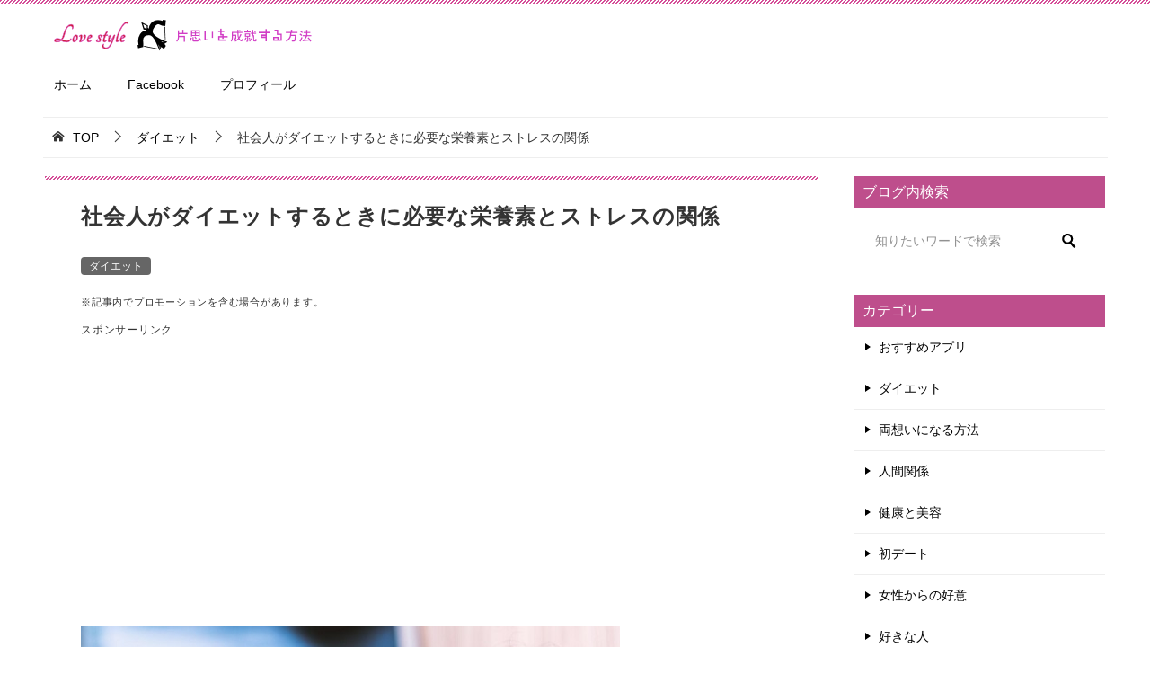

--- FILE ---
content_type: text/html; charset=UTF-8
request_url: https://www.roxgt.org/diet13-1945
body_size: 19750
content:
<!doctype html>
<html lang="ja" class="col2 layout-footer-show">
<head>
<!-- Global site tag (gtag.js) - Google Analytics -->
<script async src="https://www.googletagmanager.com/gtag/js?id=UA-62466528-1"></script>
<script>
  window.dataLayer = window.dataLayer || [];
  function gtag(){dataLayer.push(arguments);}
  gtag('js', new Date());

  gtag('config', 'UA-62466528-1');
</script>	<meta charset="UTF-8">
	<meta name="viewport" content="width=device-width, initial-scale=1">
	<link rel="profile" href="http://gmpg.org/xfn/11">

	<title>社会人がダイエットするときに必要な栄養素とストレスの関係 ｜ 片思いを成就する方法</title>
<meta name='robots' content='max-image-preview:large' />
	<style>img:is([sizes="auto" i], [sizes^="auto," i]) { contain-intrinsic-size: 3000px 1500px }</style>
	    <script>
        var ajaxurl = 'https://www.roxgt.org/wp-admin/admin-ajax.php';
        var sns_cnt = true;
                var toc_close_flg = 1;
            </script>
	<link rel="alternate" type="application/rss+xml" title="片思いを成就する方法 &raquo; フィード" href="https://www.roxgt.org/feed" />
<link rel="alternate" type="application/rss+xml" title="片思いを成就する方法 &raquo; コメントフィード" href="https://www.roxgt.org/comments/feed" />
<link rel="alternate" type="application/rss+xml" title="片思いを成就する方法 &raquo; 社会人がダイエットするときに必要な栄養素とストレスの関係 のコメントのフィード" href="https://www.roxgt.org/diet13-1945/feed" />
<script type="text/javascript">
/* <![CDATA[ */
window._wpemojiSettings = {"baseUrl":"https:\/\/s.w.org\/images\/core\/emoji\/16.0.1\/72x72\/","ext":".png","svgUrl":"https:\/\/s.w.org\/images\/core\/emoji\/16.0.1\/svg\/","svgExt":".svg","source":{"concatemoji":"https:\/\/www.roxgt.org\/wp-includes\/js\/wp-emoji-release.min.js?ver=6.8.3"}};
/*! This file is auto-generated */
!function(s,n){var o,i,e;function c(e){try{var t={supportTests:e,timestamp:(new Date).valueOf()};sessionStorage.setItem(o,JSON.stringify(t))}catch(e){}}function p(e,t,n){e.clearRect(0,0,e.canvas.width,e.canvas.height),e.fillText(t,0,0);var t=new Uint32Array(e.getImageData(0,0,e.canvas.width,e.canvas.height).data),a=(e.clearRect(0,0,e.canvas.width,e.canvas.height),e.fillText(n,0,0),new Uint32Array(e.getImageData(0,0,e.canvas.width,e.canvas.height).data));return t.every(function(e,t){return e===a[t]})}function u(e,t){e.clearRect(0,0,e.canvas.width,e.canvas.height),e.fillText(t,0,0);for(var n=e.getImageData(16,16,1,1),a=0;a<n.data.length;a++)if(0!==n.data[a])return!1;return!0}function f(e,t,n,a){switch(t){case"flag":return n(e,"\ud83c\udff3\ufe0f\u200d\u26a7\ufe0f","\ud83c\udff3\ufe0f\u200b\u26a7\ufe0f")?!1:!n(e,"\ud83c\udde8\ud83c\uddf6","\ud83c\udde8\u200b\ud83c\uddf6")&&!n(e,"\ud83c\udff4\udb40\udc67\udb40\udc62\udb40\udc65\udb40\udc6e\udb40\udc67\udb40\udc7f","\ud83c\udff4\u200b\udb40\udc67\u200b\udb40\udc62\u200b\udb40\udc65\u200b\udb40\udc6e\u200b\udb40\udc67\u200b\udb40\udc7f");case"emoji":return!a(e,"\ud83e\udedf")}return!1}function g(e,t,n,a){var r="undefined"!=typeof WorkerGlobalScope&&self instanceof WorkerGlobalScope?new OffscreenCanvas(300,150):s.createElement("canvas"),o=r.getContext("2d",{willReadFrequently:!0}),i=(o.textBaseline="top",o.font="600 32px Arial",{});return e.forEach(function(e){i[e]=t(o,e,n,a)}),i}function t(e){var t=s.createElement("script");t.src=e,t.defer=!0,s.head.appendChild(t)}"undefined"!=typeof Promise&&(o="wpEmojiSettingsSupports",i=["flag","emoji"],n.supports={everything:!0,everythingExceptFlag:!0},e=new Promise(function(e){s.addEventListener("DOMContentLoaded",e,{once:!0})}),new Promise(function(t){var n=function(){try{var e=JSON.parse(sessionStorage.getItem(o));if("object"==typeof e&&"number"==typeof e.timestamp&&(new Date).valueOf()<e.timestamp+604800&&"object"==typeof e.supportTests)return e.supportTests}catch(e){}return null}();if(!n){if("undefined"!=typeof Worker&&"undefined"!=typeof OffscreenCanvas&&"undefined"!=typeof URL&&URL.createObjectURL&&"undefined"!=typeof Blob)try{var e="postMessage("+g.toString()+"("+[JSON.stringify(i),f.toString(),p.toString(),u.toString()].join(",")+"));",a=new Blob([e],{type:"text/javascript"}),r=new Worker(URL.createObjectURL(a),{name:"wpTestEmojiSupports"});return void(r.onmessage=function(e){c(n=e.data),r.terminate(),t(n)})}catch(e){}c(n=g(i,f,p,u))}t(n)}).then(function(e){for(var t in e)n.supports[t]=e[t],n.supports.everything=n.supports.everything&&n.supports[t],"flag"!==t&&(n.supports.everythingExceptFlag=n.supports.everythingExceptFlag&&n.supports[t]);n.supports.everythingExceptFlag=n.supports.everythingExceptFlag&&!n.supports.flag,n.DOMReady=!1,n.readyCallback=function(){n.DOMReady=!0}}).then(function(){return e}).then(function(){var e;n.supports.everything||(n.readyCallback(),(e=n.source||{}).concatemoji?t(e.concatemoji):e.wpemoji&&e.twemoji&&(t(e.twemoji),t(e.wpemoji)))}))}((window,document),window._wpemojiSettings);
/* ]]> */
</script>
<!-- www.roxgt.org is managing ads with Advanced Ads 2.0.16 – https://wpadvancedads.com/ --><script id="roxgt-ready">
			window.advanced_ads_ready=function(e,a){a=a||"complete";var d=function(e){return"interactive"===a?"loading"!==e:"complete"===e};d(document.readyState)?e():document.addEventListener("readystatechange",(function(a){d(a.target.readyState)&&e()}),{once:"interactive"===a})},window.advanced_ads_ready_queue=window.advanced_ads_ready_queue||[];		</script>
		<style id='wp-emoji-styles-inline-css' type='text/css'>

	img.wp-smiley, img.emoji {
		display: inline !important;
		border: none !important;
		box-shadow: none !important;
		height: 1em !important;
		width: 1em !important;
		margin: 0 0.07em !important;
		vertical-align: -0.1em !important;
		background: none !important;
		padding: 0 !important;
	}
</style>
<link rel='stylesheet' id='wp-block-library-css' href='https://www.roxgt.org/wp-includes/css/dist/block-library/style.min.css?ver=6.8.3' type='text/css' media='all' />
<style id='classic-theme-styles-inline-css' type='text/css'>
/*! This file is auto-generated */
.wp-block-button__link{color:#fff;background-color:#32373c;border-radius:9999px;box-shadow:none;text-decoration:none;padding:calc(.667em + 2px) calc(1.333em + 2px);font-size:1.125em}.wp-block-file__button{background:#32373c;color:#fff;text-decoration:none}
</style>
<style id='global-styles-inline-css' type='text/css'>
:root{--wp--preset--aspect-ratio--square: 1;--wp--preset--aspect-ratio--4-3: 4/3;--wp--preset--aspect-ratio--3-4: 3/4;--wp--preset--aspect-ratio--3-2: 3/2;--wp--preset--aspect-ratio--2-3: 2/3;--wp--preset--aspect-ratio--16-9: 16/9;--wp--preset--aspect-ratio--9-16: 9/16;--wp--preset--color--black: #000000;--wp--preset--color--cyan-bluish-gray: #abb8c3;--wp--preset--color--white: #ffffff;--wp--preset--color--pale-pink: #f78da7;--wp--preset--color--vivid-red: #cf2e2e;--wp--preset--color--luminous-vivid-orange: #ff6900;--wp--preset--color--luminous-vivid-amber: #fcb900;--wp--preset--color--light-green-cyan: #7bdcb5;--wp--preset--color--vivid-green-cyan: #00d084;--wp--preset--color--pale-cyan-blue: #8ed1fc;--wp--preset--color--vivid-cyan-blue: #0693e3;--wp--preset--color--vivid-purple: #9b51e0;--wp--preset--gradient--vivid-cyan-blue-to-vivid-purple: linear-gradient(135deg,rgba(6,147,227,1) 0%,rgb(155,81,224) 100%);--wp--preset--gradient--light-green-cyan-to-vivid-green-cyan: linear-gradient(135deg,rgb(122,220,180) 0%,rgb(0,208,130) 100%);--wp--preset--gradient--luminous-vivid-amber-to-luminous-vivid-orange: linear-gradient(135deg,rgba(252,185,0,1) 0%,rgba(255,105,0,1) 100%);--wp--preset--gradient--luminous-vivid-orange-to-vivid-red: linear-gradient(135deg,rgba(255,105,0,1) 0%,rgb(207,46,46) 100%);--wp--preset--gradient--very-light-gray-to-cyan-bluish-gray: linear-gradient(135deg,rgb(238,238,238) 0%,rgb(169,184,195) 100%);--wp--preset--gradient--cool-to-warm-spectrum: linear-gradient(135deg,rgb(74,234,220) 0%,rgb(151,120,209) 20%,rgb(207,42,186) 40%,rgb(238,44,130) 60%,rgb(251,105,98) 80%,rgb(254,248,76) 100%);--wp--preset--gradient--blush-light-purple: linear-gradient(135deg,rgb(255,206,236) 0%,rgb(152,150,240) 100%);--wp--preset--gradient--blush-bordeaux: linear-gradient(135deg,rgb(254,205,165) 0%,rgb(254,45,45) 50%,rgb(107,0,62) 100%);--wp--preset--gradient--luminous-dusk: linear-gradient(135deg,rgb(255,203,112) 0%,rgb(199,81,192) 50%,rgb(65,88,208) 100%);--wp--preset--gradient--pale-ocean: linear-gradient(135deg,rgb(255,245,203) 0%,rgb(182,227,212) 50%,rgb(51,167,181) 100%);--wp--preset--gradient--electric-grass: linear-gradient(135deg,rgb(202,248,128) 0%,rgb(113,206,126) 100%);--wp--preset--gradient--midnight: linear-gradient(135deg,rgb(2,3,129) 0%,rgb(40,116,252) 100%);--wp--preset--font-size--small: 13px;--wp--preset--font-size--medium: 20px;--wp--preset--font-size--large: 36px;--wp--preset--font-size--x-large: 42px;--wp--preset--spacing--20: 0.44rem;--wp--preset--spacing--30: 0.67rem;--wp--preset--spacing--40: 1rem;--wp--preset--spacing--50: 1.5rem;--wp--preset--spacing--60: 2.25rem;--wp--preset--spacing--70: 3.38rem;--wp--preset--spacing--80: 5.06rem;--wp--preset--shadow--natural: 6px 6px 9px rgba(0, 0, 0, 0.2);--wp--preset--shadow--deep: 12px 12px 50px rgba(0, 0, 0, 0.4);--wp--preset--shadow--sharp: 6px 6px 0px rgba(0, 0, 0, 0.2);--wp--preset--shadow--outlined: 6px 6px 0px -3px rgba(255, 255, 255, 1), 6px 6px rgba(0, 0, 0, 1);--wp--preset--shadow--crisp: 6px 6px 0px rgba(0, 0, 0, 1);}:where(.is-layout-flex){gap: 0.5em;}:where(.is-layout-grid){gap: 0.5em;}body .is-layout-flex{display: flex;}.is-layout-flex{flex-wrap: wrap;align-items: center;}.is-layout-flex > :is(*, div){margin: 0;}body .is-layout-grid{display: grid;}.is-layout-grid > :is(*, div){margin: 0;}:where(.wp-block-columns.is-layout-flex){gap: 2em;}:where(.wp-block-columns.is-layout-grid){gap: 2em;}:where(.wp-block-post-template.is-layout-flex){gap: 1.25em;}:where(.wp-block-post-template.is-layout-grid){gap: 1.25em;}.has-black-color{color: var(--wp--preset--color--black) !important;}.has-cyan-bluish-gray-color{color: var(--wp--preset--color--cyan-bluish-gray) !important;}.has-white-color{color: var(--wp--preset--color--white) !important;}.has-pale-pink-color{color: var(--wp--preset--color--pale-pink) !important;}.has-vivid-red-color{color: var(--wp--preset--color--vivid-red) !important;}.has-luminous-vivid-orange-color{color: var(--wp--preset--color--luminous-vivid-orange) !important;}.has-luminous-vivid-amber-color{color: var(--wp--preset--color--luminous-vivid-amber) !important;}.has-light-green-cyan-color{color: var(--wp--preset--color--light-green-cyan) !important;}.has-vivid-green-cyan-color{color: var(--wp--preset--color--vivid-green-cyan) !important;}.has-pale-cyan-blue-color{color: var(--wp--preset--color--pale-cyan-blue) !important;}.has-vivid-cyan-blue-color{color: var(--wp--preset--color--vivid-cyan-blue) !important;}.has-vivid-purple-color{color: var(--wp--preset--color--vivid-purple) !important;}.has-black-background-color{background-color: var(--wp--preset--color--black) !important;}.has-cyan-bluish-gray-background-color{background-color: var(--wp--preset--color--cyan-bluish-gray) !important;}.has-white-background-color{background-color: var(--wp--preset--color--white) !important;}.has-pale-pink-background-color{background-color: var(--wp--preset--color--pale-pink) !important;}.has-vivid-red-background-color{background-color: var(--wp--preset--color--vivid-red) !important;}.has-luminous-vivid-orange-background-color{background-color: var(--wp--preset--color--luminous-vivid-orange) !important;}.has-luminous-vivid-amber-background-color{background-color: var(--wp--preset--color--luminous-vivid-amber) !important;}.has-light-green-cyan-background-color{background-color: var(--wp--preset--color--light-green-cyan) !important;}.has-vivid-green-cyan-background-color{background-color: var(--wp--preset--color--vivid-green-cyan) !important;}.has-pale-cyan-blue-background-color{background-color: var(--wp--preset--color--pale-cyan-blue) !important;}.has-vivid-cyan-blue-background-color{background-color: var(--wp--preset--color--vivid-cyan-blue) !important;}.has-vivid-purple-background-color{background-color: var(--wp--preset--color--vivid-purple) !important;}.has-black-border-color{border-color: var(--wp--preset--color--black) !important;}.has-cyan-bluish-gray-border-color{border-color: var(--wp--preset--color--cyan-bluish-gray) !important;}.has-white-border-color{border-color: var(--wp--preset--color--white) !important;}.has-pale-pink-border-color{border-color: var(--wp--preset--color--pale-pink) !important;}.has-vivid-red-border-color{border-color: var(--wp--preset--color--vivid-red) !important;}.has-luminous-vivid-orange-border-color{border-color: var(--wp--preset--color--luminous-vivid-orange) !important;}.has-luminous-vivid-amber-border-color{border-color: var(--wp--preset--color--luminous-vivid-amber) !important;}.has-light-green-cyan-border-color{border-color: var(--wp--preset--color--light-green-cyan) !important;}.has-vivid-green-cyan-border-color{border-color: var(--wp--preset--color--vivid-green-cyan) !important;}.has-pale-cyan-blue-border-color{border-color: var(--wp--preset--color--pale-cyan-blue) !important;}.has-vivid-cyan-blue-border-color{border-color: var(--wp--preset--color--vivid-cyan-blue) !important;}.has-vivid-purple-border-color{border-color: var(--wp--preset--color--vivid-purple) !important;}.has-vivid-cyan-blue-to-vivid-purple-gradient-background{background: var(--wp--preset--gradient--vivid-cyan-blue-to-vivid-purple) !important;}.has-light-green-cyan-to-vivid-green-cyan-gradient-background{background: var(--wp--preset--gradient--light-green-cyan-to-vivid-green-cyan) !important;}.has-luminous-vivid-amber-to-luminous-vivid-orange-gradient-background{background: var(--wp--preset--gradient--luminous-vivid-amber-to-luminous-vivid-orange) !important;}.has-luminous-vivid-orange-to-vivid-red-gradient-background{background: var(--wp--preset--gradient--luminous-vivid-orange-to-vivid-red) !important;}.has-very-light-gray-to-cyan-bluish-gray-gradient-background{background: var(--wp--preset--gradient--very-light-gray-to-cyan-bluish-gray) !important;}.has-cool-to-warm-spectrum-gradient-background{background: var(--wp--preset--gradient--cool-to-warm-spectrum) !important;}.has-blush-light-purple-gradient-background{background: var(--wp--preset--gradient--blush-light-purple) !important;}.has-blush-bordeaux-gradient-background{background: var(--wp--preset--gradient--blush-bordeaux) !important;}.has-luminous-dusk-gradient-background{background: var(--wp--preset--gradient--luminous-dusk) !important;}.has-pale-ocean-gradient-background{background: var(--wp--preset--gradient--pale-ocean) !important;}.has-electric-grass-gradient-background{background: var(--wp--preset--gradient--electric-grass) !important;}.has-midnight-gradient-background{background: var(--wp--preset--gradient--midnight) !important;}.has-small-font-size{font-size: var(--wp--preset--font-size--small) !important;}.has-medium-font-size{font-size: var(--wp--preset--font-size--medium) !important;}.has-large-font-size{font-size: var(--wp--preset--font-size--large) !important;}.has-x-large-font-size{font-size: var(--wp--preset--font-size--x-large) !important;}
:where(.wp-block-post-template.is-layout-flex){gap: 1.25em;}:where(.wp-block-post-template.is-layout-grid){gap: 1.25em;}
:where(.wp-block-columns.is-layout-flex){gap: 2em;}:where(.wp-block-columns.is-layout-grid){gap: 2em;}
:root :where(.wp-block-pullquote){font-size: 1.5em;line-height: 1.6;}
</style>
<link rel='stylesheet' id='contact-form-7-css' href='https://www.roxgt.org/wp-content/plugins/contact-form-7/includes/css/styles.css?ver=6.1.4' type='text/css' media='all' />
<link rel='stylesheet' id='keni_character_css-css' href='https://www.roxgt.org/wp-content/plugins/keni-character-plugin/css/keni_character.css?ver=6.8.3' type='text/css' media='all' />
<link rel='stylesheet' id='keni-style-css' href='https://www.roxgt.org/wp-content/themes/keni80_wp_standard_all_202108091735/style.css?ver=6.8.3' type='text/css' media='all' />
<link rel='stylesheet' id='keni_base-css' href='https://www.roxgt.org/wp-content/themes/keni80_wp_standard_all_202108091735/base.css?ver=6.8.3' type='text/css' media='all' />
<link rel='stylesheet' id='keni-advanced-css' href='https://www.roxgt.org/wp-content/themes/keni80_wp_standard_all_202108091735/advanced.css?ver=6.8.3' type='text/css' media='all' />
<style id='keni_customized_css-inline-css' type='text/css'>
.color01{color: #be4e8c;}.color02{color: #d54f98;}.color03{color: #f3cadf;}.color04{color: #f8e8f1;}.color05{color: #fbeff6;}.color06{color: #f7deed;}.color07{color: #be4e8c;}q{background: #f7deed;}table:not(.review-table) thead th{border-color: #d54f98;background-color: #d54f98;}a:hover,a:active,a:focus{color: #be4e8c;}.keni-header_wrap{background-image: linear-gradient(-45deg,#fff 25%,#d54f98 25%, #d54f98 50%,#fff 50%, #fff 75%,#d54f98 75%, #d54f98);}.keni-header_cont .header-mail .btn_header{color: #be4e8c;}.site-title > a span{color: #be4e8c;}.keni-breadcrumb-list li a:hover,.keni-breadcrumb-list li a:active,.keni-breadcrumb-list li a:focus{color: #be4e8c;}.keni-section h1:not(.title_no-style){background-image: linear-gradient(-45deg,#fff 25%,#d54f98 25%, #d54f98 50%,#fff 50%, #fff 75%,#d54f98 75%, #d54f98);}.archive_title{background-image: linear-gradient(-45deg,#fff 25%,#d54f98 25%, #d54f98 50%,#fff 50%, #fff 75%,#d54f98 75%, #d54f98);} h2:not(.title_no-style){background: #d54f98;}.profile-box-title {background: #d54f98;}.keni-related-title {background: #d54f98;}.comments-area h2 {background: #d54f98;}h3:not(.title_no-style){border-top-color: #d54f98;border-bottom-color: #d54f98;color: #be4e8c;}h4:not(.title_no-style){border-bottom-color: #d54f98;color: #be4e8c;}h5:not(.title_no-style){color: #be4e8c;}.keni-section h1 a:hover,.keni-section h1 a:active,.keni-section h1 a:focus,.keni-section h3 a:hover,.keni-section h3 a:active,.keni-section h3 a:focus,.keni-section h4 a:hover,.keni-section h4 a:active,.keni-section h4 a:focus,.keni-section h5 a:hover,.keni-section h5 a:active,.keni-section h5 a:focus,.keni-section h6 a:hover,.keni-section h6 a:active,.keni-section h6 a:focus{color: #be4e8c;}.keni-section .sub-section_title {background: #be4e8c;}.btn_style01{border-color: #be4e8c;color: #be4e8c;}.btn_style02{border-color: #be4e8c;color: #be4e8c;}.btn_style03{background: #d54f98;}.entry-list .entry_title a:hover,.entry-list .entry_title a:active,.entry-list .entry_title a:focus{color: #be4e8c;}.ently_read-more .btn{border-color: #be4e8c;color: #be4e8c;}.profile-box{background-color: #fbeff6;}.advance-billing-box_next-title{color: #f3cadf;}.step-chart li:nth-child(2){background-color: #f8e8f1;}.step-chart_style01 li:nth-child(2)::after,.step-chart_style02 li:nth-child(2)::after{border-top-color: #f8e8f1;}.step-chart li:nth-child(3){background-color: #f3cadf;}.step-chart_style01 li:nth-child(3)::after,.step-chart_style02 li:nth-child(3)::after{border-top-color: #f3cadf;}.step-chart li:nth-child(4){background-color: #d54f98;}.step-chart_style01 li:nth-child(4)::after,.step-chart_style02 li:nth-child(4)::after{border-top-color: #d54f98;}.toc-area_inner .toc-area_list > li::before{background: #d54f98;}.toc_title{color: #be4e8c;}.list_style02 li::before{background: #d54f98;}.dl_style02 dt{background: #d54f98;}.dl_style02 dd{background: #f8e8f1;}.accordion-list dt{background: #d54f98;}.ranking-list .review_desc_title{color: #be4e8c;}.review_desc{background-color: #fbeff6;}.item-box .item-box_title{color: #be4e8c;}.item-box02{background-image: linear-gradient(-45deg,#fff 25%,#d54f98 25%, #d54f98 50%,#fff 50%, #fff 75%,#d54f98 75%, #d54f98);}.item-box02 .item-box_inner{background-color: #fbeff6;}.item-box02 .item-box_title{background-color: #d54f98;}.item-box03 .item-box_title{background-color: #d54f98;}.box_style01{background-image: linear-gradient(-45deg,#fff 25%,#d54f98 25%, #d54f98 50%,#fff 50%, #fff 75%,#d54f98 75%, #d54f98);}.box_style01 .box_inner{background-color: #fbeff6;}.box_style03{background: #fbeff6;}.box_style06{background-color: #fbeff6;}.cast-box{background-image: linear-gradient(-45deg,#fff 25%,#d54f98 25%, #d54f98 50%,#fff 50%, #fff 75%,#d54f98 75%, #d54f98);}.cast-box .cast_name,.cast-box_sub .cast_name{color: #be4e8c;}.widget .cast-box_sub .cast-box_sub_title{background-image: linear-gradient(-45deg,#d54f98 25%, #d54f98 50%,#fff 50%, #fff 75%,#d54f98 75%, #d54f98);}.voice_styl02{background-color: #fbeff6;}.voice_styl03{background-image: linear-gradient(-45deg,#fff 25%,#fbeff6 25%, #fbeff6 50%,#fff 50%, #fff 75%,#fbeff6 75%, #fbeff6);}.voice-box .voice_title{color: #be4e8c;}.chat_style02 .bubble{background-color: #d54f98;}.chat_style02 .bubble .bubble_in{border-color: #d54f98;}.related-entry-list .related-entry_title a:hover,.related-entry-list .related-entry_title a:active,.related-entry-list .related-entry_title a:focus{color: #be4e8c;}.interval01 span{background-color: #d54f98;}.interval02 span{background-color: #d54f98;}.page-nav .current,.page-nav li a:hover,.page-nav li a:active,.page-nav li a:focus{background: #d54f98;}.page-nav-bf .page-nav_next:hover,.page-nav-bf .page-nav_next:active,.page-nav-bf .page-nav_next:focus,.page-nav-bf .page-nav_prev:hover,.page-nav-bf .page-nav_prev:active,.page-nav-bf .page-nav_prev:focus{color: #be4e8c;}.nav-links .nav-next a:hover, .nav-links .nav-next a:active, .nav-links .nav-next a:focus, .nav-links .nav-previous a:hover, .nav-links .nav-previous a:active, .nav-links .nav-previous a:focus {color: #be4e8c; text-decoration: 'underline'; }.commentary-box .commentary-box_title{color: #d54f98;}.calendar tfoot td a:hover,.calendar tfoot td a:active,.calendar tfoot td a:focus{color: #be4e8c;}.form-mailmaga .form-mailmaga_title{color: #d54f98;}.form-login .form-login_title{color: #d54f98;}.form-login-item .form-login_title{color: #d54f98;}.contact-box{background-image: linear-gradient(-45deg,#fff 25%, #d54f98 25%, #d54f98 50%,#fff 50%, #fff 75%,#d54f98 75%, #d54f98);}.contact-box_inner{background-color: #fbeff6;}.contact-box .contact-box-title{background-color: #d54f98;}.contact-box_tel{color: #be4e8c;}.widget_recent_entries .keni-section ul li a:hover,.widget_recent_entries .keni-section ul li a:active,.widget_recent_entries .keni-section ul li a:focus,.widget_archive .keni-section > ul li a:hover,.widget_archive .keni-section > ul li a:active,.widget_archive .keni-section > ul li a:focus,.widget_categories .keni-section > ul li a:hover,.widget_categories .keni-section > ul li a:active,.widget_categories .keni-section > ul li a:focus{color: #be4e8c;}.tagcloud a::before{color: #be4e8c;}.widget_recent_entries_img .list_widget_recent_entries_img .widget_recent_entries_img_entry_title a:hover,.widget_recent_entries_img .list_widget_recent_entries_img .widget_recent_entries_img_entry_title a:active,.widget_recent_entries_img .list_widget_recent_entries_img .widget_recent_entries_img_entry_title a:focus{color: #be4e8c;}.keni-link-card_title a:hover,.keni-link-card_title a:active,.keni-link-card_title a:focus{color: #be4e8c;}@media (min-width : 768px){.keni-gnav_inner li a:hover,.keni-gnav_inner li a:active,.keni-gnav_inner li a:focus{border-bottom-color: #d54f98;}.step-chart_style02 li:nth-child(2)::after{border-left-color: #f8e8f1;}.step-chart_style02 li:nth-child(3)::after{border-left-color: #f3cadf;}.step-chart_style02 li:nth-child(4)::after{border-left-color: #d54f98;}.col1 .contact-box_tel{color: #be4e8c;}.step-chart_style02 li:nth-child(1)::after,.step-chart_style02 li:nth-child(2)::after,.step-chart_style02 li:nth-child(3)::after,.step-chart_style02 li:nth-child(4)::after{border-top-color: transparent;}}@media (min-width : 920px){.contact-box_tel{color: #be4e8c;}}
</style>
<link rel="canonical" href="https://www.roxgt.org/diet13-1945" />
<link rel="https://api.w.org/" href="https://www.roxgt.org/wp-json/" /><link rel="alternate" title="JSON" type="application/json" href="https://www.roxgt.org/wp-json/wp/v2/posts/1945" /><link rel="EditURI" type="application/rsd+xml" title="RSD" href="https://www.roxgt.org/xmlrpc.php?rsd" />
<link rel='shortlink' href='https://www.roxgt.org/?p=1945' />
<link rel="alternate" title="oEmbed (JSON)" type="application/json+oembed" href="https://www.roxgt.org/wp-json/oembed/1.0/embed?url=https%3A%2F%2Fwww.roxgt.org%2Fdiet13-1945" />
<link rel="alternate" title="oEmbed (XML)" type="text/xml+oembed" href="https://www.roxgt.org/wp-json/oembed/1.0/embed?url=https%3A%2F%2Fwww.roxgt.org%2Fdiet13-1945&#038;format=xml" />
<meta name="robots" content="nosnippet">
<meta name="description" content="&nbsp; 社会人になると時間がなくて忙しい・・・ 短時間で効果のあるダイエットはないだろうか・・・ そこで大切なのは社会人になると失われやすいあることです。 &nbsp; 前回は、ダイエットする人が知っておきたいコン …">
        <!--OGP-->
		<meta property="og:type" content="article" />
<meta property="og:url" content="https://www.roxgt.org/diet13-1945" />
        <meta property="og:title" content="社会人がダイエットするときに必要な栄養素とストレスの関係 ｜ 片思いを成就する方法"/>
        <meta property="og:description" content="&nbsp; 社会人になると時間がなくて忙しい・・・ 短時間で効果のあるダイエットはないだろうか・・・ そこで大切なのは社会人になると失われやすいあることです。 &nbsp; 前回は、ダイエットする人が知っておきたいコン …">
        <meta property="og:site_name" content="片思いを成就する方法">
        <meta property="og:image" content="https://www.roxgt.org/wp-content/uploads/2016/04/72441457ef1c612830eca5399fd23d99.jpg">
		            <meta property="og:image:type" content="image/jpeg">
			            <meta property="og:image:width" content="600">
            <meta property="og:image:height" content="401">
			        <meta property="og:locale" content="ja_JP">
		        <!--OGP-->
		<style type="text/css">
.no-js .native-lazyload-js-fallback {
	display: none;
}
</style>
		<link rel="icon" href="https://www.roxgt.org/wp-content/uploads/2021/09/cropped-片思いを成就する方法-32x32.jpg" sizes="32x32" />
<link rel="icon" href="https://www.roxgt.org/wp-content/uploads/2021/09/cropped-片思いを成就する方法-192x192.jpg" sizes="192x192" />
<link rel="apple-touch-icon" href="https://www.roxgt.org/wp-content/uploads/2021/09/cropped-片思いを成就する方法-180x180.jpg" />
<meta name="msapplication-TileImage" content="https://www.roxgt.org/wp-content/uploads/2021/09/cropped-片思いを成就する方法-270x270.jpg" />
		<style type="text/css" id="wp-custom-css">
			body {
    color: #333333;
}
body, input, textarea {
    font-family: Noto, "Hiragino Sans", Helvetica, Arial, sans-serif;
}

/*行間*/
.keni-main {
    letter-spacing: .05em;
    font-size: 1.5rem;
    line-height: 2.0em;
}

/*改行したときの行間*/
.article-body p {
    margin-bottom: 0.3em;
}



/*賢威8　パンくずリストのカスタマイズ*/
.keni-breadcrumb-list_wrap{
	max-width:1185px;
	margin:15px auto auto auto;
	padding-top:10px;
	padding-bottom:10px;
	border-top: 1px solid #eee;
	border-bottom: 1px solid #eee;
	background: #fff;
}



/*背景色の変更*/
body{
background: #ffffff;
}



.my_link_btn{
  display: inline-flex;
  position: relative;
  left: 50%;
  transform: translateX(-50%);
  transition: box-shadow 0.5s;
  border-radius: 30px; 
  background: #ff4500; 
  font-weight: bold;
  box-shadow: 0px 3px 6px #855;  
}
.my_link_btn a{
  color: white;
  text-decoration: none;
  padding: 15px 18px; 
}
.my_link_btn:hover{
  box-shadow: 0px 9px 12px #855;  
}



.toc-area_inner .toc-area_list ol li:before {
    display: none;
}



.article-header p.sample {
    margin: 0;
    font-size: 0.7em;
}		</style>
		</head>

<body class="wp-singular post-template-default single single-post postid-1945 single-format-standard wp-custom-logo wp-theme-keni80_wp_standard_all_202108091735 aa-prefix-roxgt-"><!--ページの属性-->

<div id="top" class="keni-container">

<!--▼▼ ヘッダー ▼▼-->
<div class="keni-header_wrap">
	<div class="keni-header_outer">
		
		<header class="keni-header keni-header_col1">
			<div class="keni-header_inner">

							<p class="site-title"><a href="https://www.roxgt.org/" rel="home"><img src="https://www.roxgt.org/wp-content/uploads/2015/02/片思いを成就する方法1.png" alt="片思いを成就する方法"width='306' height='54'></a></p>
			
			<div class="keni-header_cont">
						</div>

			</div><!--keni-header_inner-->
		</header><!--keni-header-->	</div><!--keni-header_outer-->
</div><!--keni-header_wrap-->
<!--▲▲ ヘッダー ▲▲-->

<div id="click-space"></div>

<!--▼▼ グローバルナビ ▼▼-->
<div class="keni-gnav_wrap">
	<div class="keni-gnav_outer">
		<nav class="keni-gnav">
			<div class="keni-gnav_inner">

				<ul id="menu" class="keni-gnav_cont">
				<li id="menu-item-480" class="menu-item menu-item-type-custom menu-item-object-custom menu-item-home menu-item-480"><a href="https://www.roxgt.org/">ホーム</a></li>
<li id="menu-item-2051" class="menu-item menu-item-type-custom menu-item-object-custom menu-item-2051"><a href="https://www.facebook.com/roxgt.org/?ref=bookmarks">Facebook</a></li>
<li id="menu-item-2056" class="menu-item menu-item-type-post_type menu-item-object-page menu-item-2056"><a href="https://www.roxgt.org/?page_id=1535">プロフィール</a></li>
				<li class="menu-search"><div class="search-box">
	<form role="search" method="get" id="keni_search" class="searchform" action="https://www.roxgt.org/">
		<input placeholder="知りたいワードで検索" type="text" value="" name="s" aria-label="検索"><button class="btn-search"><img src="https://www.roxgt.org/wp-content/themes/keni80_wp_standard_all_202108091735/images/icon/search_black.svg" width="18" height="18" alt="検索"></button>
	</form>
</div></li>
				</ul>
			</div>
			<div class="keni-gnav_btn_wrap">
				<div class="keni-gnav_btn"><span class="keni-gnav_btn_icon-open"></span></div>
			</div>
		</nav>
	</div>
</div>



<div class="keni-main_wrap">
	<div class="keni-main_outer">
		
		<!--▼▼ パン屑リスト ▼▼-->
<div class="keni-breadcrumb-list_wrap">
	<div class="keni-breadcrumb-list_outer">
		<nav class="keni-breadcrumb-list">
			<ol class="keni-breadcrumb-list_inner" itemscope itemtype="http://schema.org/BreadcrumbList">
				<li itemprop="itemListElement" itemscope itemtype="http://schema.org/ListItem">
					<a itemprop="item" href="https://www.roxgt.org"><span itemprop="name">TOP</span> </a>
					<meta itemprop="position" content="1" />
				</li>
				<li itemprop="itemListElement" itemscope itemtype="http://schema.org/ListItem">
					<a itemprop="item" href="https://www.roxgt.org/category/diet"><span itemprop="name">ダイエット</span></a>
					<meta itemprop="position" content="2" />
				</li>
				<li>社会人がダイエットするときに必要な栄養素とストレスの関係</li>
			</ol>
		</nav>
	</div><!--keni-breadcrumb-list_outer-->
</div><!--keni-breadcrumb-list_wrap-->
<!--▲▲ パン屑リスト ▲▲-->

		<!--▼▼ メインコンテンツ ▼▼-->
		<main id="main" class="keni-main">
			<div class="keni-main_inner">

				<aside class="free-area free-area_before-title">
									</aside><!-- #secondary -->

		<article class="post-1945 post type-post status-publish format-standard has-post-thumbnail category-diet tag-38 keni-section" itemscope itemtype="http://schema.org/Article">
<meta itemscope itemprop="mainEntityOfPage"  itemType="https://schema.org/WebPage" itemid="https://www.roxgt.org/diet13-1945" />

<div class="keni-section_wrap article_wrap">
	<div class="keni-section">

		<header class="article-header">
			<h1 class="entry_title" itemprop="headline">社会人がダイエットするときに必要な栄養素とストレスの関係</h1>
			<div class="entry_status">
		<ul class="entry_category">
		<li class="entry_category_item diet" style="background-color: #666;"><a href="https://www.roxgt.org/category/diet" style="color: #FFF;">ダイエット</a></li>	</ul>
</div>						<p class="sample">※記事内でプロモーションを含む場合があります。</p>
		</header><!-- .article-header -->

		<div class="article-body" itemprop="articleBody">




<p><span style="font-size: 9pt;">スポンサーリンク</span><br />
<script async src="//pagead2.googlesyndication.com/pagead/js/adsbygoogle.js"></script>
<!-- 片思いを成就 レスポンシブ -->
<ins class="adsbygoogle"
     style="display:block"
     data-ad-client="ca-pub-5882122703633884"
     data-ad-slot="5772285254"
     data-ad-format="auto"></ins>
<script>
(adsbygoogle = window.adsbygoogle || []).push({});
</script>
&nbsp;




			
			<p><img fetchpriority="high" decoding="async" class="alignnone size-full wp-image-1946 native-lazyload-js-fallback" src="https://www.roxgt.org/wp-content/plugins/native-lazyload/assets/images/placeholder.svg" alt="社会人がダイエットするときに必要な栄養素とストレスの関係" width="600" height="401" loading="lazy" data-src="http://www.roxgt.org/wp-content/uploads/2016/04/72441457ef1c612830eca5399fd23d99.jpg" data-srcset="https://www.roxgt.org/wp-content/uploads/2016/04/72441457ef1c612830eca5399fd23d99.jpg 600w, https://www.roxgt.org/wp-content/uploads/2016/04/72441457ef1c612830eca5399fd23d99-300x201.jpg 300w, https://www.roxgt.org/wp-content/uploads/2016/04/72441457ef1c612830eca5399fd23d99-500x334.jpg 500w" data-sizes="(max-width: 600px) 100vw, 600px"/><noscript><img loading="lazy" fetchpriority="high" decoding="async" class="alignnone size-full wp-image-1946" src="http://www.roxgt.org/wp-content/uploads/2016/04/72441457ef1c612830eca5399fd23d99.jpg" alt="社会人がダイエットするときに必要な栄養素とストレスの関係" width="600" height="401" srcset="https://www.roxgt.org/wp-content/uploads/2016/04/72441457ef1c612830eca5399fd23d99.jpg 600w, https://www.roxgt.org/wp-content/uploads/2016/04/72441457ef1c612830eca5399fd23d99-300x201.jpg 300w, https://www.roxgt.org/wp-content/uploads/2016/04/72441457ef1c612830eca5399fd23d99-500x334.jpg 500w" sizes="(max-width: 600px) 100vw, 600px" /></noscript></p>
<p>&nbsp;</p>
<p><strong>社会人</strong>になると時間がなくて忙しい・・・</p>
<p>短時間で効果のある<strong>ダイエット</strong>はないだろうか・・・</p>
<p>そこで大切なのは社会人になると<span style="text-decoration: underline;">失われやすいあること</span>です。</p>
<p>&nbsp;</p>
<p>前回は、<a href="http://www.roxgt.org/diet12-1939" target="_blank" rel="noopener">ダイエットする人が知っておきたいコンビニの食べ物の真実</a>にて、</p>
<p>手軽で便利なコンビニでも低カロリーな食べ物が増えてきましたが、</p>
<p>そんな手軽さに隠されたダイエットに危険な真実についてお伝えしました。</p>
<p>今回は、社会人がダイエットするときに知っておきたいことです。</p>
<p>&nbsp;</p>
<p>社会人になると仕事が忙しくて、</p>
<p>平日に時間を作ることも難しくなってきますね。</p>
<p>また友人や仕事仲間との付き合いで食事をしたりすると、</p>
<p>その場合は大抵が<span style="text-decoration: underline;">太る原因となる食事</span>になりがちです。</p>
<p>&nbsp;</p>
<p><span style="color: #ff0000;">時間もとれない上に太りやすい食べ物ばかり・・・</span></p>
<p>&nbsp;</p>
<p>これではダイエットどころかどんどん太ってしまう一方です。</p>
<p>しかし、問題はそれだけではなく社会人とって一番厄介なのは、</p>
<p>業務内容や人間関係による<span style="text-decoration: underline;">精神的なストレス</span>ではないでしょうか。</p>
<p>そしてこの精神的なストレスがダイエットで成功するための、</p>
<p>最も必要な栄養素と<span style="text-decoration: underline;">深い関わりがある</span>のです。</p>
<p>&nbsp;</p>
<div class="roxgt-" id="roxgt-687345625"><p><span style="font-size: 9pt;">スポンサーリンク</span><br />
<script async src="//pagead2.googlesyndication.com/pagead/js/adsbygoogle.js"></script>
<!-- 片思いを成就 レスポンシブ -->
<ins class="adsbygoogle"
     style="display:block"
     data-ad-client="ca-pub-5882122703633884"
     data-ad-slot="5772285254"
     data-ad-format="auto"></ins>
<script>
(adsbygoogle = window.adsbygoogle || []).push({});
</script></div><h2>社会人になると失われやすいマグネシウム</h2>
<p>&nbsp;</p>
<p>現代は「ストレス社会」と言われるほど、</p>
<p>精神的に辛い時代を今の社会人は背負わされているのかもしれません。</p>
<p>なぜなら、一昔前の時代ではまだ景気も今ほど悪くはなく、</p>
<p>消費税でさえ３％程度の時代でサラリーマンの平均収入も、</p>
<p>平成１１年では４６５万円だったのが平成２６年では４１５万円です。</p>
<p>&nbsp;</p>
<p><span style="color: #ff0000;">収入は下がる一方なのに税金や物価は上がる一方なのです。</span></p>
<p>&nbsp;</p>
<p>携帯電話の時代はスマホのように月６，０００円も掛かりませんでした。</p>
<p>そんな中でやることと言ったらパチンコやタバコや友人との喋り合い。</p>
<p>休日だってどこにいっても人の波にもまれてかえって疲れてしまいます。</p>
<p>そこでストレスから解放を求めてアルコールに走る人もいます。</p>
<p>とてもダイエットをすること自体が難しいのかもしれません。</p>
<p>&nbsp;</p>
<p><span style="color: #ff0000;">そして、そんなストレスで失われる栄養がマグネシウムです。</span></p>
<p>&nbsp;</p>
<p>マグネシウムは<span style="text-decoration: underline;">ダイエットには最も重要なミネラル</span>です。</p>
<p>糖を代謝するだけでなく３００種類の体内酵素の働きを助けます。</p>
<p>マグネシウムは<span style="text-decoration: underline;">ストレスが多い社会人にとって最も失いやすい</span>です。</p>
<p>社会全体が痩せにくい状況にあると言えるのかもしれません。</p>
<p>&nbsp;</p>
<p>&nbsp;</p>
<div class="roxgt-" id="roxgt-3649338879"><p><span style="font-size: 9pt;">スポンサーリンク</span><br />
<script async src="//pagead2.googlesyndication.com/pagead/js/adsbygoogle.js"></script>
<!-- 片思いを成就 レスポンシブ -->
<ins class="adsbygoogle"
     style="display:block"
     data-ad-client="ca-pub-5882122703633884"
     data-ad-slot="5772285254"
     data-ad-format="auto"></ins>
<script>
(adsbygoogle = window.adsbygoogle || []).push({});
</script></div><h2>マグネシウムはダイエット成功の鍵</h2>
<p>&nbsp;</p>
<p>マグネシウムは糖を代謝するのに必要不可欠であり、</p>
<p>ストレスを受けたときに消耗してしまいます。</p>
<p>なので「抗ストレスミネラル」とも呼ばれています。</p>
<p>では実際にマグネシウムが不足するとどうなるのでしょう。</p>
<p>&nbsp;</p>
<ul>
<li><span style="color: #000080;">骨粗そう症</span></li>
<li><span style="color: #000080;">気分の落ち込み</span></li>
<li><span style="color: #000080;">足がつりやすい</span></li>
<li><span style="color: #000080;">食欲不振</span></li>
<li><span style="color: #000080;">不整脈</span></li>
<li><span style="color: #000080;">筋肉の痙攣（けいれん）</span></li>
<li><span style="color: #000080;">頭痛</span></li>
<li><span style="color: #000080;">目まい</span></li>
<li><span style="color: #000080;">神経・精神疾患</span></li>
<li><span style="color: #000080;">下痢・便秘</span></li>
<li><span style="color: #000080;">糖尿病</span></li>
<li><span style="color: #000080;">心筋こう塞</span></li>
<li><span style="color: #000080;">ガン</span></li>
</ul>
<p>&nbsp;</p>
<p>このような症状が出てきます。</p>
<p>またマグネシウムは身体で作ることができません。</p>
<p>玄米・海藻類・豆類などを積極的に摂ることが大切です。</p>
<p>&nbsp;</p>
<p>酵素ダイエットなどありますが、</p>
<p>マグネシウムが足りなければ脂肪が燃焼されないので、</p>
<p>痩せるためにはどうしても<span style="text-decoration: underline;">必要な栄養素</span>となります。</p>
<p>&nbsp;</p>
<p>そうでなくても日本人には特に不足しがちです。</p>
<p>３０～４９歳女性の推奨値は２９０ｍｇに対して平均２２７ｍｇです。</p>
<p>因みに男性の場合は３７０ｍｇに対して２５４ｍｇとなっています。</p>
<p>&nbsp;</p>
<p>これは添加物が含まれている食べ物による影響もあります。</p>
<p>なので添加物をなるべく避けて必要な栄養素を積極的に摂ることで、</p>
<p>推奨値までの必要な摂取量を目指していくようにしましょう。</p>
<p>&nbsp;</p>
<p>&nbsp;</p>
<h2>代謝に欠かせないビタミンＢ群</h2>
<p>&nbsp;</p>
<p>そして次に必要な栄養素がビタミンＢ群です。</p>
<p>その中でもビタミンＢ１・Ｂ２がダイエットに重要で、</p>
<p>&nbsp;</p>
<ul>
<li><span style="color: #000080;">ビタミンＢ１　＝　糖質の代謝に影響</span></li>
<li><span style="color: #000080;">ビタミンＢ２　＝　脂質の代謝に影響</span></li>
</ul>
<p>&nbsp;</p>
<p>このようになっていてビタミンＢ１は身体では作られません。</p>
<p>さらに水溶性ビタミンなので体内で保持できないのです。</p>
<p>なので摂取してもすぐに尿として排出されてしまいます。</p>
<p>&nbsp;</p>
<p><span style="color: #ff0000;">ビタミンＢ１に関しては<span style="text-decoration: underline;">常に摂取</span>する意識が大切です。</span></p>
<p>&nbsp;</p>
<p>ではビタミンＢ１をどのように摂取すればいいのかというと、</p>
<p>玄米・海苔・豆類・うなぎなどで主に摂ることができます。</p>
<p>ビタミンＢ１の良いところは糖質の代謝だけではありません。</p>
<p>&nbsp;</p>
<ul>
<li><span style="color: #000080;">消化不良の改善</span></li>
<li><span style="color: #000080;">糖尿病への予防</span></li>
<li><span style="color: #000080;">肌のターンオーバーを促進</span></li>
<li><span style="color: #000080;">うつ病への効果</span></li>
<li><span style="color: #000080;">疲労回復</span></li>
</ul>
<p>&nbsp;</p>
<p>このような効果が期待されます。</p>
<p>特に女性にとっては美肌になれるのは嬉しいですね。</p>
<p>痩せやすくなって美肌にもなれるビタミンＢ１は貴重です。</p>
<p>しかし、もしビタミンＢ１が不足してしまったら、</p>
<p>&nbsp;</p>
<ul>
<li><span style="color: #000080;">足のむくみ・しびれ</span></li>
<li><span style="color: #000080;">身体の疲労感・倦怠感</span></li>
<li><span style="color: #000080;">脳の活動が低下</span></li>
<li><span style="color: #000080;">肩こり</span></li>
<li><span style="color: #000080;">口内炎</span></li>
<li><span style="color: #000080;">肌荒れ</span></li>
</ul>
<p>&nbsp;</p>
<p>以上のような症状が出てきます。</p>
<p>排出されやすく摂取しにくいので食品からしか摂れません。</p>
<p>だからといってサプリメントなどで過剰摂取することは避け、</p>
<p>摂取上限１００ｍｇの推奨量を目安に食品から摂っていきましょう。</p>
<p>&nbsp;</p>
<p>続いてビタミンＢ２ですが「発育ビタミン」と言われ、</p>
<p>成長を促進するのに不可欠なビタミンでもあります。</p>
<p>脂質をエネルギーに変えるにはこのビタミンＢ２が欠かせません。</p>
<p>&nbsp;</p>
<p>主にはレバー・卵・魚に多く含まれているのですが、</p>
<p>その中でも特に魚の皮の部分に豊富に含まれているので、</p>
<p>サバなどの小魚を中心に摂っていくのが良いでしょう。</p>
<p>また熱に弱い特徴があるので加熱しないで食べれるもの・・・</p>
<p>というのもビタミンＢ２を効率良く摂取するコツです。</p>
<p>ではどのような身体への影響があるのかというと、</p>
<p>&nbsp;</p>
<ul>
<li><span style="color: #000080;">髪・爪・肌荒れの改善</span></li>
<li><span style="color: #000080;">疲れ目・涙目の改善</span></li>
<li><span style="color: #000080;">生活習慣病の予防</span></li>
<li><span style="color: #000080;">成長ホルモンの合成</span></li>
</ul>
<p>&nbsp;</p>
<p>このようになっており、</p>
<p>もし不足してしまうと、</p>
<p>&nbsp;</p>
<ul>
<li><span style="color: #000080;">口内炎</span></li>
<li><span style="color: #000080;">舌炎</span></li>
<li><span style="color: #000080;">肌荒れ</span></li>
<li><span style="color: #000080;">髪のトラブル</span></li>
<li><span style="color: #000080;">目の充血</span></li>
<li><span style="color: #000080;">成長障害</span></li>
</ul>
<p>&nbsp;</p>
<p>主に皮膚や粘膜に症状が出る傾向にあります。</p>
<p>いずれにしても女性にとっては痩せるためだけでなく、</p>
<p>美容のためにもビタミン群は摂りたいところです。</p>
<p>&nbsp;</p>
<p>&nbsp;</p>
<h2>社会人に大切なストレスとの付き合い方とは？</h2>
<p>&nbsp;</p>
<p>何にしてもストレスとの付き合い方は、</p>
<p>ひとつのことを成功させる上で重要となってきます。</p>
<p>社会人になってダイエットをしようとすると、</p>
<p>&nbsp;</p>
<p><span style="color: #ff0000;">意外と見えないところで阻まれていることが多いのです。</span></p>
<p>&nbsp;</p>
<p>会社の人間関係がストレスとなって過食に走ったり、</p>
<p>しかもその過食は大抵が高カロリーで必要な栄養が少ないものばかり。</p>
<p>それだけでなく日本では香料・着色料・甘味料などの添加物が、</p>
<p>多く含まれている食べ物ばかりが溢れているので痩せにくく、</p>
<p>必要な栄養の摂取を邪魔して太る原因となるものばかりです。</p>
<p>ジャンクフードなんかその代表的な食べ物です。</p>
<p>&nbsp;</p>
<p><span style="color: #ff0000;">ですが社会人にとっては<span style="text-decoration: underline;">食事の内容を改善</span>することが必須です。</span></p>
<p>&nbsp;</p>
<p>それだけで痩せることができる人もいます。</p>
<p>一生懸命に運動を頑張っていたけど痩せることができず、</p>
<p>運動をやめて食事の内容を改善したら痩せた人もいるくらいです。</p>
<p>その理由は運動が<span style="text-decoration: underline;">ストレスとなって悪循環</span>を招いていたからです。</p>
<p>&nbsp;</p>
<p>また食事を無理矢理に制限することも同じことが言えます。</p>
<p>仮に痩せることができたとしてもいつまでも制限はできません。</p>
<p>そうなると食事制限をやめた途端に食べたい欲求に負けてしまい、</p>
<p>気が付いたらいつの間にか戻っていたリバウンドが待っています。</p>
<p>あるいは<span style="text-decoration: underline;">分かっていはいるけどやめられない</span>パターンにハマります。</p>
<p>&nbsp;</p>
<p>今回、ご紹介したマグネシウムとビタミンＢ１・Ｂ２を中心に、</p>
<p>低カロリーも大切ですがミネラル・ビタミンを意識することです。</p>
<p>必要な栄養素が足りさえすれば<span style="text-decoration: underline;">身体は必要以上に求めてこない</span>ので、</p>
<p>小食でもあまり強い空腹に見舞われることもなくなります。</p>
<p>&nbsp;</p>
<p><span style="color: #ff0000;">必要な栄養素を意識すれば<span style="text-decoration: underline;">痩せやすい好循環</span>にすることができるのです。</span></p>
<p>&nbsp;</p>
<p>無理なく自然とダイエットが成功することを祈っています。</p>




&nbsp;
<p><span style="font-size: 9pt;">スポンサーリンク</span><br />
<script async src="//pagead2.googlesyndication.com/pagead/js/adsbygoogle.js"></script>
<!-- 片思いを成就 レスポンシブ -->
<ins class="adsbygoogle"
     style="display:block"
     data-ad-client="ca-pub-5882122703633884"
     data-ad-slot="5772285254"
     data-ad-format="auto"></ins>
<script>
(adsbygoogle = window.adsbygoogle || []).push({});
</script>

<br />

<script async src="//pagead2.googlesyndication.com/pagead/js/adsbygoogle.js"></script>
<ins class="adsbygoogle"
     style="display:block"
     data-ad-format="autorelaxed"
     data-ad-client="ca-pub-5882122703633884"
     data-ad-slot="8575077252"></ins>
<script>
     (adsbygoogle = window.adsbygoogle || []).push({});
</script>




		</div><!-- .article-body -->

	        <div class="post-tag">
			<dl>
				<dt>タグ</dt>
				<dd>
					<ul>
								            <li >
			                <a href="https://www.roxgt.org/tag/%e3%83%80%e3%82%a4%e3%82%a8%e3%83%83%e3%83%88"  rel="tag">ダイエット</a>
			            </li>
						        			</ul>
				</dd>
			</dl>
		</div>
	    </div><!-- .keni-section -->
</div><!-- .keni-section_wrap -->


<div class="behind-article-area">

<div class="keni-section_wrap keni-section_wrap_style02">
	<div class="keni-section">


		<div class="keni-related-area keni-section_wrap keni-section_wrap_style02">
			<section class="keni-section">

			<h2 class="keni-related-title">関連記事</h2>

			<ul class="related-entry-list related-entry-list_style02">
			<li class="related-entry-list_item"><figure class="related-entry_thumb"><a href="https://www.roxgt.org/diet19-1967" title="肥満の原因と言われる腸に穴が開く危険な病気とは？"><img src="https://www.roxgt.org/wp-content/uploads/2016/05/51173f5d37d0b7b9e3013918c350c934-500x333.jpg" class="relation-image" width="500" height="333" alt="肥満の原因と言われる腸に穴が開く危険な病気とは？"></a></figure><p class="related-entry_title"><a href="https://www.roxgt.org/diet19-1967" title="肥満の原因と言われる腸に穴が開く危険な病気とは？">肥満の原因と言われる腸に穴が開く危険な病気とは？</a></p></li><li class="related-entry-list_item"><figure class="related-entry_thumb"><a href="https://www.roxgt.org/diet33-2497" title="なぜか痩せられない女性にありがちな心理的な５つの理由"><img src="https://www.roxgt.org/wp-content/uploads/2017/10/b1d8ef2939b5112c5c0235ae74491231-500x333.jpg" class="relation-image" width="500" height="333" alt="なぜか痩せられない女性にありがちな心理的な５つの理由"></a></figure><p class="related-entry_title"><a href="https://www.roxgt.org/diet33-2497" title="なぜか痩せられない女性にありがちな心理的な５つの理由">なぜか痩せられない女性にありがちな心理的な５つの理由</a></p></li><li class="related-entry-list_item"><figure class="related-entry_thumb"><a href="https://www.roxgt.org/diet02-1562" title="ダイエットで痩せるための有酸素運動と無酸素運動の違い"><img src="https://www.roxgt.org/wp-content/uploads/2016/03/4fefe990e57684f82be908522cb429a2-500x334.jpg" class="relation-image" width="500" height="334" alt="ダイエットで痩せるための有酸素運動と無酸素運動の違い"></a></figure><p class="related-entry_title"><a href="https://www.roxgt.org/diet02-1562" title="ダイエットで痩せるための有酸素運動と無酸素運動の違い">ダイエットで痩せるための有酸素運動と無酸素運動の違い</a></p></li><li class="related-entry-list_item"><figure class="related-entry_thumb"><a href="https://www.roxgt.org/diet11-1935" title="ダイエットに必要な２つの栄養！これが不足すると痩せれない"><img src="https://www.roxgt.org/wp-content/uploads/2016/04/9e16587a257095663b5f774358a42cd7-500x333.jpg" class="relation-image" width="500" height="333" alt="ダイエットに必要な２つの栄養！これが不足すると痩せれない"></a></figure><p class="related-entry_title"><a href="https://www.roxgt.org/diet11-1935" title="ダイエットに必要な２つの栄養！これが不足すると痩せれない">ダイエットに必要な２つの栄養！これが不足すると痩せれない</a></p></li><li class="related-entry-list_item"><figure class="related-entry_thumb"><a href="https://www.roxgt.org/diet-11-962" title="ウォーキングダイエットを成功させる効果的な時間帯とは？"><img src="https://www.roxgt.org/wp-content/uploads/2015/05/ウォーキングダイエットを成功させる効果的な時間帯とは？-500x333.jpg" class="relation-image" width="500" height="333" alt="ウォーキングダイエットを成功させる効果的な時間帯とは？"></a></figure><p class="related-entry_title"><a href="https://www.roxgt.org/diet-11-962" title="ウォーキングダイエットを成功させる効果的な時間帯とは？">ウォーキングダイエットを成功させる効果的な時間帯とは？</a></p></li><li class="related-entry-list_item"><figure class="related-entry_thumb"><a href="https://www.roxgt.org/diet23-1981" title="プチ断食でダイエットの効率を上げるための５つの方法"><img src="https://www.roxgt.org/wp-content/uploads/2016/05/c49b58bf81e5b90ca87687f077b23bbe-500x333.jpg" class="relation-image" width="500" height="333" alt="プチ断食でダイエットの効率を上げるための５つの方法"></a></figure><p class="related-entry_title"><a href="https://www.roxgt.org/diet23-1981" title="プチ断食でダイエットの効率を上げるための５つの方法">プチ断食でダイエットの効率を上げるための５つの方法</a></p></li>
			</ul>


			</section><!--keni-section-->
		</div>		
	<nav class="navigation post-navigation" aria-label="投稿">
		<h2 class="screen-reader-text">投稿ナビゲーション</h2>
		<div class="nav-links"><div class="nav-previous"><a href="https://www.roxgt.org/diet12-1939">ダイエットする人が知っておきたいコンビニの食べ物の真実</a></div><div class="nav-next"><a href="https://www.roxgt.org/diet14-1948">痩せるためには和食！自然に痩せてきれいな女になる秘密</a></div></div>
	</nav>
	</div>
</div>
</div><!-- .behind-article-area -->

</article><!-- #post-## -->


				<aside class="free-area free-area_after-cont">
									</aside><!-- #secondary -->

			</div><!-- .keni-main_inner -->
		</main><!-- .keni-main -->


<aside id="secondary" class="keni-sub">
	<div id="search-3" class="keni-section_wrap widget widget_search"><section class="keni-section"><h3 class="sub-section_title">ブログ内検索</h3><div class="search-box">
	<form role="search" method="get" id="keni_search" class="searchform" action="https://www.roxgt.org/">
		<input placeholder="知りたいワードで検索" type="text" value="" name="s" aria-label="検索"><button class="btn-search"><img src="https://www.roxgt.org/wp-content/themes/keni80_wp_standard_all_202108091735/images/icon/search_black.svg" width="18" height="18" alt="検索"></button>
	</form>
</div></section></div><div id="categories-3" class="keni-section_wrap widget widget_categories"><section class="keni-section"><h3 class="sub-section_title">カテゴリー</h3>
			<ul>
					<li class="cat-item cat-item-86"><a href="https://www.roxgt.org/category/matching-apps/recommendation">おすすめアプリ</a>
</li>
	<li class="cat-item cat-item-37"><a href="https://www.roxgt.org/category/diet">ダイエット</a>
</li>
	<li class="cat-item cat-item-35"><a href="https://www.roxgt.org/category/favorite-person/love">両想いになる方法</a>
</li>
	<li class="cat-item cat-item-78"><a href="https://www.roxgt.org/category/shokuba-no-ningen-kankei">人間関係</a>
</li>
	<li class="cat-item cat-item-58"><a href="https://www.roxgt.org/category/healthy">健康と美容</a>
</li>
	<li class="cat-item cat-item-49"><a href="https://www.roxgt.org/category/unrequited-love/the-first-date">初デート</a>
</li>
	<li class="cat-item cat-item-74"><a href="https://www.roxgt.org/category/favor-of-women">女性からの好意</a>
</li>
	<li class="cat-item cat-item-8"><a href="https://www.roxgt.org/category/favorite-person">好きな人</a>
</li>
	<li class="cat-item cat-item-60"><a href="https://www.roxgt.org/category/jealousy">嫉妬</a>
</li>
	<li class="cat-item cat-item-55"><a href="https://www.roxgt.org/category/boyfriend">彼氏ができない</a>
</li>
	<li class="cat-item cat-item-76"><a href="https://www.roxgt.org/category/boyfriend-line">彼氏のLINE</a>
</li>
	<li class="cat-item cat-item-53"><a href="https://www.roxgt.org/category/back-together">復縁</a>
</li>
	<li class="cat-item cat-item-57"><a href="https://www.roxgt.org/category/%e5%bf%83%e3%81%ae%e8%a6%8b%e3%81%a4%e3%82%81%e6%96%b9">心の見つめ方</a>
</li>
	<li class="cat-item cat-item-7"><a href="https://www.roxgt.org/category/male-psychology/she-of-favorite">本命の彼女</a>
</li>
	<li class="cat-item cat-item-2"><a href="https://www.roxgt.org/category/unrequited-love-2">片思いが辛い</a>
</li>
	<li class="cat-item cat-item-3"><a href="https://www.roxgt.org/category/unrequited-love-3">片思いのLINE</a>
</li>
	<li class="cat-item cat-item-71"><a href="https://www.roxgt.org/category/unrequited-love-cherry-blossoms">片思いのお花見</a>
</li>
	<li class="cat-item cat-item-9"><a href="https://www.roxgt.org/category/christmas">片思いのクリスマス</a>
</li>
	<li class="cat-item cat-item-30"><a href="https://www.roxgt.org/category/valentine">片思いのバレンタイン</a>
</li>
	<li class="cat-item cat-item-39"><a href="https://www.roxgt.org/category/graduation">片思いの卒業シーズン</a>
</li>
	<li class="cat-item cat-item-23"><a href="https://www.roxgt.org/category/year-end-and-new-year">片思いの正月/年末</a>
</li>
	<li class="cat-item cat-item-65"><a href="https://www.roxgt.org/category/fireworks-display">片思いの花火大会</a>
</li>
	<li class="cat-item cat-item-51"><a href="https://www.roxgt.org/category/divination">片思いを占いで診断</a>
</li>
	<li class="cat-item cat-item-1"><a href="https://www.roxgt.org/category/unrequited-love">片思いを成就</a>
</li>
	<li class="cat-item cat-item-81"><a href="https://www.roxgt.org/category/life">生活</a>
</li>
	<li class="cat-item cat-item-20"><a href="https://www.roxgt.org/category/favorite-person/favorite-person-2">男性が好きな人にとる態度</a>
</li>
	<li class="cat-item cat-item-4"><a href="https://www.roxgt.org/category/male-psychology">男性心理</a>
</li>
	<li class="cat-item cat-item-41"><a href="https://www.roxgt.org/category/office-romance">社内恋愛</a>
</li>
	<li class="cat-item cat-item-43"><a href="https://www.roxgt.org/category/office-romance/unrequited-love-office-romance">社内恋愛の片思い</a>
</li>
	<li class="cat-item cat-item-44"><a href="https://www.roxgt.org/category/beauty">綺麗になりたい</a>
</li>
	<li class="cat-item cat-item-62"><a href="https://www.roxgt.org/category/couple">長続きするカップル</a>
</li>
			</ul>

			</section></div><div id="archives-4" class="keni-section_wrap widget widget_archive"><section class="keni-section"><h3 class="sub-section_title">アーカイブ</h3>		<label class="screen-reader-text" for="archives-dropdown-4">アーカイブ</label>
		<select id="archives-dropdown-4" name="archive-dropdown">
			
			<option value="">月を選択</option>
				<option value='https://www.roxgt.org/date/2023/08'> 2023年8月 </option>
	<option value='https://www.roxgt.org/date/2021/10'> 2021年10月 </option>
	<option value='https://www.roxgt.org/date/2021/09'> 2021年9月 </option>
	<option value='https://www.roxgt.org/date/2020/10'> 2020年10月 </option>
	<option value='https://www.roxgt.org/date/2020/09'> 2020年9月 </option>
	<option value='https://www.roxgt.org/date/2020/08'> 2020年8月 </option>
	<option value='https://www.roxgt.org/date/2020/07'> 2020年7月 </option>
	<option value='https://www.roxgt.org/date/2020/05'> 2020年5月 </option>
	<option value='https://www.roxgt.org/date/2020/02'> 2020年2月 </option>
	<option value='https://www.roxgt.org/date/2020/01'> 2020年1月 </option>
	<option value='https://www.roxgt.org/date/2019/12'> 2019年12月 </option>
	<option value='https://www.roxgt.org/date/2019/11'> 2019年11月 </option>
	<option value='https://www.roxgt.org/date/2019/03'> 2019年3月 </option>
	<option value='https://www.roxgt.org/date/2019/02'> 2019年2月 </option>
	<option value='https://www.roxgt.org/date/2019/01'> 2019年1月 </option>
	<option value='https://www.roxgt.org/date/2018/12'> 2018年12月 </option>
	<option value='https://www.roxgt.org/date/2018/11'> 2018年11月 </option>
	<option value='https://www.roxgt.org/date/2018/10'> 2018年10月 </option>
	<option value='https://www.roxgt.org/date/2018/09'> 2018年9月 </option>
	<option value='https://www.roxgt.org/date/2018/08'> 2018年8月 </option>
	<option value='https://www.roxgt.org/date/2018/07'> 2018年7月 </option>
	<option value='https://www.roxgt.org/date/2018/06'> 2018年6月 </option>
	<option value='https://www.roxgt.org/date/2018/05'> 2018年5月 </option>
	<option value='https://www.roxgt.org/date/2018/03'> 2018年3月 </option>
	<option value='https://www.roxgt.org/date/2018/02'> 2018年2月 </option>
	<option value='https://www.roxgt.org/date/2018/01'> 2018年1月 </option>
	<option value='https://www.roxgt.org/date/2017/12'> 2017年12月 </option>
	<option value='https://www.roxgt.org/date/2017/11'> 2017年11月 </option>
	<option value='https://www.roxgt.org/date/2017/10'> 2017年10月 </option>
	<option value='https://www.roxgt.org/date/2017/09'> 2017年9月 </option>
	<option value='https://www.roxgt.org/date/2017/08'> 2017年8月 </option>
	<option value='https://www.roxgt.org/date/2017/07'> 2017年7月 </option>
	<option value='https://www.roxgt.org/date/2017/06'> 2017年6月 </option>
	<option value='https://www.roxgt.org/date/2017/05'> 2017年5月 </option>
	<option value='https://www.roxgt.org/date/2017/04'> 2017年4月 </option>
	<option value='https://www.roxgt.org/date/2017/03'> 2017年3月 </option>
	<option value='https://www.roxgt.org/date/2017/02'> 2017年2月 </option>
	<option value='https://www.roxgt.org/date/2017/01'> 2017年1月 </option>
	<option value='https://www.roxgt.org/date/2016/12'> 2016年12月 </option>
	<option value='https://www.roxgt.org/date/2016/11'> 2016年11月 </option>
	<option value='https://www.roxgt.org/date/2016/10'> 2016年10月 </option>
	<option value='https://www.roxgt.org/date/2016/09'> 2016年9月 </option>
	<option value='https://www.roxgt.org/date/2016/08'> 2016年8月 </option>
	<option value='https://www.roxgt.org/date/2016/07'> 2016年7月 </option>
	<option value='https://www.roxgt.org/date/2016/06'> 2016年6月 </option>
	<option value='https://www.roxgt.org/date/2016/05'> 2016年5月 </option>
	<option value='https://www.roxgt.org/date/2016/04'> 2016年4月 </option>
	<option value='https://www.roxgt.org/date/2016/03'> 2016年3月 </option>
	<option value='https://www.roxgt.org/date/2016/02'> 2016年2月 </option>
	<option value='https://www.roxgt.org/date/2016/01'> 2016年1月 </option>
	<option value='https://www.roxgt.org/date/2015/12'> 2015年12月 </option>
	<option value='https://www.roxgt.org/date/2015/11'> 2015年11月 </option>
	<option value='https://www.roxgt.org/date/2015/10'> 2015年10月 </option>
	<option value='https://www.roxgt.org/date/2015/09'> 2015年9月 </option>
	<option value='https://www.roxgt.org/date/2015/08'> 2015年8月 </option>
	<option value='https://www.roxgt.org/date/2015/07'> 2015年7月 </option>
	<option value='https://www.roxgt.org/date/2015/06'> 2015年6月 </option>
	<option value='https://www.roxgt.org/date/2015/05'> 2015年5月 </option>
	<option value='https://www.roxgt.org/date/2015/04'> 2015年4月 </option>
	<option value='https://www.roxgt.org/date/2015/03'> 2015年3月 </option>
	<option value='https://www.roxgt.org/date/2015/02'> 2015年2月 </option>
	<option value='https://www.roxgt.org/date/2015/01'> 2015年1月 </option>
	<option value='https://www.roxgt.org/date/2014/12'> 2014年12月 </option>
	<option value='https://www.roxgt.org/date/2014/11'> 2014年11月 </option>
	<option value='https://www.roxgt.org/date/2014/10'> 2014年10月 </option>
	<option value='https://www.roxgt.org/date/2014/09'> 2014年9月 </option>

		</select>

			<script type="text/javascript">
/* <![CDATA[ */

(function() {
	var dropdown = document.getElementById( "archives-dropdown-4" );
	function onSelectChange() {
		if ( dropdown.options[ dropdown.selectedIndex ].value !== '' ) {
			document.location.href = this.options[ this.selectedIndex ].value;
		}
	}
	dropdown.onchange = onSelectChange;
})();

/* ]]> */
</script>
</section></div><div id="text-7" class="keni-section_wrap widget widget_text"><section class="keni-section"><h3 class="sub-section_title">YouTube</h3>			<div class="textwidget"><p><script src="https://apis.google.com/js/platform.js"></script></center></p>
<div class="g-ytsubscribe" data-channelid="UCf419y2f_dWgNwNfDeVDa9Q" data-layout="full" data-count="hidden"></div>
<p>&nbsp;</p>
</div>
		</section></div></aside><!-- #secondary -->

	</div><!--keni-main_outer-->
</div><!--keni-main_wrap-->




<!--▼▼ footer ▼▼-->
<div class="keni-footer_wrap">
	<div class="keni-footer_outer">
		<footer class="keni-footer">

			<div class="keni-footer_inner">
				<div class="keni-footer-cont_wrap">
										<div class="keni-footer-cont">
						<div id="nav_menu-2" class="keni-section_wrap widget widget_nav_menu"><section class="keni-section"><h3 class="sub-section_title">ブログ運営者</h3><div class="menu-%e3%83%95%e3%83%83%e3%82%bf%e3%83%bc%e3%83%a1%e3%83%8b%e3%83%a5%e3%83%bc-container"><ul id="menu-%e3%83%95%e3%83%83%e3%82%bf%e3%83%bc%e3%83%a1%e3%83%8b%e3%83%a5%e3%83%bc" class="menu"><li id="menu-item-3941" class="menu-item menu-item-type-post_type menu-item-object-page menu-item-3941"><a href="https://www.roxgt.org/?page_id=1535">プロフィール</a></li>
<li id="menu-item-3940" class="menu-item menu-item-type-post_type menu-item-object-page menu-item-3940"><a href="https://www.roxgt.org/privacy-policy">プライバシーポリシー</a></li>
<li id="menu-item-3942" class="menu-item menu-item-type-post_type menu-item-object-page menu-item-3942"><a href="https://www.roxgt.org/sitemap">サイトマップ</a></li>
</ul></div></section></div>					</div>
															<div class="keni-footer-cont">
						
		<div id="recent-posts-2" class="keni-section_wrap widget widget_recent_entries"><section class="keni-section">
		<h3 class="sub-section_title">最近の投稿</h3>
		<ul>
											<li>
					<a href="https://www.roxgt.org/app-ranking-4115">マッチングアプリおすすめ人気ランキング14選【最新】</a>
									</li>
											<li>
					<a href="https://www.roxgt.org/nivea-4049">頬の毛穴をニベア（青缶）で解消できるのか調べてみました</a>
									</li>
											<li>
					<a href="https://www.roxgt.org/astaliftwhite-3983">アスタリフトホワイトを安く買うならどこ？購入先を徹底調査</a>
									</li>
											<li>
					<a href="https://www.roxgt.org/heart-2-3791">気持ちが落ち込む時に絶対に押さえておくべき２つのこと</a>
									</li>
											<li>
					<a href="https://www.roxgt.org/human-relationships-6-3766">周りに流されない人の長所と克服する為のシンプルな方法</a>
									</li>
					</ul>

		</section></div>					</div>
															<div class="keni-footer-cont">
						<div id="categories-4" class="keni-section_wrap widget widget_categories"><section class="keni-section"><h3 class="sub-section_title">カテゴリー</h3><form action="https://www.roxgt.org" method="get"><label class="screen-reader-text" for="cat">カテゴリー</label><select  name='cat' id='cat' class='postform'>
	<option value='-1'>カテゴリーを選択</option>
	<option class="level-0" value="86">おすすめアプリ</option>
	<option class="level-0" value="37">ダイエット</option>
	<option class="level-0" value="35">両想いになる方法</option>
	<option class="level-0" value="78">人間関係</option>
	<option class="level-0" value="58">健康と美容</option>
	<option class="level-0" value="49">初デート</option>
	<option class="level-0" value="74">女性からの好意</option>
	<option class="level-0" value="8">好きな人</option>
	<option class="level-0" value="60">嫉妬</option>
	<option class="level-0" value="55">彼氏ができない</option>
	<option class="level-0" value="76">彼氏のLINE</option>
	<option class="level-0" value="53">復縁</option>
	<option class="level-0" value="57">心の見つめ方</option>
	<option class="level-0" value="7">本命の彼女</option>
	<option class="level-0" value="2">片思いが辛い</option>
	<option class="level-0" value="3">片思いのLINE</option>
	<option class="level-0" value="71">片思いのお花見</option>
	<option class="level-0" value="9">片思いのクリスマス</option>
	<option class="level-0" value="30">片思いのバレンタイン</option>
	<option class="level-0" value="39">片思いの卒業シーズン</option>
	<option class="level-0" value="23">片思いの正月/年末</option>
	<option class="level-0" value="65">片思いの花火大会</option>
	<option class="level-0" value="51">片思いを占いで診断</option>
	<option class="level-0" value="1">片思いを成就</option>
	<option class="level-0" value="81">生活</option>
	<option class="level-0" value="20">男性が好きな人にとる態度</option>
	<option class="level-0" value="4">男性心理</option>
	<option class="level-0" value="41">社内恋愛</option>
	<option class="level-0" value="43">社内恋愛の片思い</option>
	<option class="level-0" value="44">綺麗になりたい</option>
	<option class="level-0" value="62">長続きするカップル</option>
</select>
</form><script type="text/javascript">
/* <![CDATA[ */

(function() {
	var dropdown = document.getElementById( "cat" );
	function onCatChange() {
		if ( dropdown.options[ dropdown.selectedIndex ].value > 0 ) {
			dropdown.parentNode.submit();
		}
	}
	dropdown.onchange = onCatChange;
})();

/* ]]> */
</script>
</section></div><div id="text-8" class="keni-section_wrap widget widget_text"><section class="keni-section"><h3 class="sub-section_title">自社サイト</h3>			<div class="textwidget"><p><a href="https://ideal-affiliate.com/" target="_blank" rel="noopener">アダルト動画初心者ガイド</a></p>
</div>
		</section></div>					</div>
					
				</div><!--keni-section_wrap-->
			</div><!--keni-footer_inner-->
		</footer><!--keni-footer-->
        <div class="footer-menu">
			        </div>
		<div class="keni-copyright_wrap">
			<div class="keni-copyright">

				<small>&copy; 2014 片思いを成就する方法</small>

			</div><!--keni-copyright_wrap-->
		</div><!--keni-copyright_wrap-->
	</div><!--keni-footer_outer-->
</div><!--keni-footer_wrap-->
<!--▲▲ footer ▲▲-->

<div class="keni-footer-panel_wrap">
<div class="keni-footer-panel_outer">
<aside class="keni-footer-panel">
<ul class="utility-menu">
	<li class="btn_share utility-menu_item"><span class="icon_share"></span>シェア</li>
	<li class="utility-menu_item"><a href="#top"><span class="icon_arrow_s_up"></span>TOPへ</a></li>
</ul>
<div class="keni-footer-panel_sns">
<div class="sns-btn_wrap sns-btn_wrap_s">
<div class="sns-btn_tw"></div>
<div class="sns-btn_fb"></div>
<div class="sns-btn_hatena"></div>
</div>
</div>
</aside>
</div><!--keni-footer-panel_outer-->
</div><!--keni-footer-panel_wrap-->
</div><!--keni-container-->

<!--▼ページトップ-->
<p class="page-top"><a href="#top"></a></p>
<!--▲ページトップ-->

<script type="text/javascript" src="https://www.roxgt.org/wp-includes/js/dist/hooks.min.js?ver=4d63a3d491d11ffd8ac6" id="wp-hooks-js"></script>
<script type="text/javascript" src="https://www.roxgt.org/wp-includes/js/dist/i18n.min.js?ver=5e580eb46a90c2b997e6" id="wp-i18n-js"></script>
<script type="text/javascript" id="wp-i18n-js-after">
/* <![CDATA[ */
wp.i18n.setLocaleData( { 'text direction\u0004ltr': [ 'ltr' ] } );
/* ]]> */
</script>
<script type="text/javascript" src="https://www.roxgt.org/wp-content/plugins/contact-form-7/includes/swv/js/index.js?ver=6.1.4" id="swv-js"></script>
<script type="text/javascript" id="contact-form-7-js-translations">
/* <![CDATA[ */
( function( domain, translations ) {
	var localeData = translations.locale_data[ domain ] || translations.locale_data.messages;
	localeData[""].domain = domain;
	wp.i18n.setLocaleData( localeData, domain );
} )( "contact-form-7", {"translation-revision-date":"2025-11-30 08:12:23+0000","generator":"GlotPress\/4.0.3","domain":"messages","locale_data":{"messages":{"":{"domain":"messages","plural-forms":"nplurals=1; plural=0;","lang":"ja_JP"},"This contact form is placed in the wrong place.":["\u3053\u306e\u30b3\u30f3\u30bf\u30af\u30c8\u30d5\u30a9\u30fc\u30e0\u306f\u9593\u9055\u3063\u305f\u4f4d\u7f6e\u306b\u7f6e\u304b\u308c\u3066\u3044\u307e\u3059\u3002"],"Error:":["\u30a8\u30e9\u30fc:"]}},"comment":{"reference":"includes\/js\/index.js"}} );
/* ]]> */
</script>
<script type="text/javascript" id="contact-form-7-js-before">
/* <![CDATA[ */
var wpcf7 = {
    "api": {
        "root": "https:\/\/www.roxgt.org\/wp-json\/",
        "namespace": "contact-form-7\/v1"
    }
};
/* ]]> */
</script>
<script type="text/javascript" src="https://www.roxgt.org/wp-content/plugins/contact-form-7/includes/js/index.js?ver=6.1.4" id="contact-form-7-js"></script>
<script type="text/javascript" src="https://www.roxgt.org/wp-includes/js/jquery/jquery.min.js?ver=3.7.1" id="jquery-core-js"></script>
<script type="text/javascript" src="https://www.roxgt.org/wp-includes/js/jquery/jquery-migrate.min.js?ver=3.4.1" id="jquery-migrate-js"></script>
<script type="text/javascript" src="https://www.roxgt.org/wp-content/themes/keni80_wp_standard_all_202108091735/js/navigation.js?ver=20151215" id="keni-navigation-js"></script>
<script type="text/javascript" src="https://www.roxgt.org/wp-content/themes/keni80_wp_standard_all_202108091735/js/skip-link-focus-fix.js?ver=20151215" id="keni-skip-link-focus-fix-js"></script>
<script type="text/javascript" src="https://www.roxgt.org/wp-content/themes/keni80_wp_standard_all_202108091735/js/keni-toc.js?ver=6.8.3" id="keni-toc-js"></script>
<script type="text/javascript" src="https://www.roxgt.org/wp-content/themes/keni80_wp_standard_all_202108091735/js/utility.js?ver=6.8.3" id="keni-utility-js"></script>
<script type="text/javascript" src="https://www.roxgt.org/wp-includes/js/comment-reply.min.js?ver=6.8.3" id="comment-reply-js" async="async" data-wp-strategy="async"></script>
<script type="text/javascript" src="https://www.roxgt.org/wp-content/plugins/advanced-ads/admin/assets/js/advertisement.js?ver=2.0.16" id="advanced-ads-find-adblocker-js"></script>
<script type="speculationrules">
{"prefetch":[{"source":"document","where":{"and":[{"href_matches":"\/*"},{"not":{"href_matches":["\/wp-*.php","\/wp-admin\/*","\/wp-content\/uploads\/*","\/wp-content\/*","\/wp-content\/plugins\/*","\/wp-content\/themes\/keni80_wp_standard_all_202108091735\/*","\/*\\?(.+)"]}},{"not":{"selector_matches":"a[rel~=\"nofollow\"]"}},{"not":{"selector_matches":".no-prefetch, .no-prefetch a"}}]},"eagerness":"conservative"}]}
</script>
<script type="text/javascript">
( function() {
	var nativeLazyloadInitialize = function() {
		var lazyElements, script;
		if ( 'loading' in HTMLImageElement.prototype ) {
			lazyElements = [].slice.call( document.querySelectorAll( '.native-lazyload-js-fallback' ) );
			lazyElements.forEach( function( element ) {
				if ( ! element.dataset.src ) {
					return;
				}
				element.src = element.dataset.src;
				delete element.dataset.src;
				if ( element.dataset.srcset ) {
					element.srcset = element.dataset.srcset;
					delete element.dataset.srcset;
				}
				if ( element.dataset.sizes ) {
					element.sizes = element.dataset.sizes;
					delete element.dataset.sizes;
				}
				element.classList.remove( 'native-lazyload-js-fallback' );
			} );
		} else if ( ! document.querySelector( 'script#native-lazyload-fallback' ) ) {
			script = document.createElement( 'script' );
			script.id = 'native-lazyload-fallback';
			script.type = 'text/javascript';
			script.src = 'https://www.roxgt.org/wp-content/plugins/native-lazyload/assets/js/lazyload.js';
			script.defer = true;
			document.body.appendChild( script );
		}
	};
	if ( document.readyState === 'complete' || document.readyState === 'interactive' ) {
		nativeLazyloadInitialize();
	} else {
		window.addEventListener( 'DOMContentLoaded', nativeLazyloadInitialize );
	}
}() );
</script>
		<script>!function(){window.advanced_ads_ready_queue=window.advanced_ads_ready_queue||[],advanced_ads_ready_queue.push=window.advanced_ads_ready;for(var d=0,a=advanced_ads_ready_queue.length;d<a;d++)advanced_ads_ready(advanced_ads_ready_queue[d])}();</script>
</body>
</html>


--- FILE ---
content_type: text/html; charset=utf-8
request_url: https://accounts.google.com/o/oauth2/postmessageRelay?parent=https%3A%2F%2Fwww.roxgt.org&jsh=m%3B%2F_%2Fscs%2Fabc-static%2F_%2Fjs%2Fk%3Dgapi.lb.en.2kN9-TZiXrM.O%2Fd%3D1%2Frs%3DAHpOoo_B4hu0FeWRuWHfxnZ3V0WubwN7Qw%2Fm%3D__features__
body_size: 162
content:
<!DOCTYPE html><html><head><title></title><meta http-equiv="content-type" content="text/html; charset=utf-8"><meta http-equiv="X-UA-Compatible" content="IE=edge"><meta name="viewport" content="width=device-width, initial-scale=1, minimum-scale=1, maximum-scale=1, user-scalable=0"><script src='https://ssl.gstatic.com/accounts/o/2580342461-postmessagerelay.js' nonce="g_2xUwwbIKEYAnHiKacuGQ"></script></head><body><script type="text/javascript" src="https://apis.google.com/js/rpc:shindig_random.js?onload=init" nonce="g_2xUwwbIKEYAnHiKacuGQ"></script></body></html>

--- FILE ---
content_type: text/html; charset=utf-8
request_url: https://www.google.com/recaptcha/api2/aframe
body_size: 267
content:
<!DOCTYPE HTML><html><head><meta http-equiv="content-type" content="text/html; charset=UTF-8"></head><body><script nonce="yunwf34Z29IlfJVD4pgjng">/** Anti-fraud and anti-abuse applications only. See google.com/recaptcha */ try{var clients={'sodar':'https://pagead2.googlesyndication.com/pagead/sodar?'};window.addEventListener("message",function(a){try{if(a.source===window.parent){var b=JSON.parse(a.data);var c=clients[b['id']];if(c){var d=document.createElement('img');d.src=c+b['params']+'&rc='+(localStorage.getItem("rc::a")?sessionStorage.getItem("rc::b"):"");window.document.body.appendChild(d);sessionStorage.setItem("rc::e",parseInt(sessionStorage.getItem("rc::e")||0)+1);localStorage.setItem("rc::h",'1768868323694');}}}catch(b){}});window.parent.postMessage("_grecaptcha_ready", "*");}catch(b){}</script></body></html>